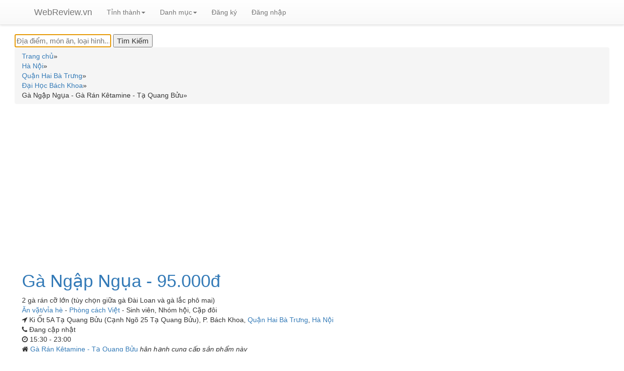

--- FILE ---
content_type: text/html; charset=UTF-8
request_url: https://webreview.vn/ga-ngap-ngua-ga-ran-ketamine-ta-quang-buu.html
body_size: 7482
content:
<!DOCTYPE html>
<html xmlns="https://www.w3.org/1999/xhtml" xml:lang="vi-vn" lang="vi-vn" dir="ltr">
<head>
<meta http-equiv="Content-Type" content="text/html; charset=utf-8" />
<title>Gà Ngập Ngụa - Gà Rán Kêtamine - Tạ Quang Bửu | WebReview.VN</title>
<link rel="shortcut icon" type="image/jpg" href="https://webreview.vn/images/favicon.ico"/>
<meta name="description" content="2 gà rán cỡ lớn (tùy chọn giữa gà Đài Loan và gà lắc phô mai) là một sản phẩm của Gà Rán Kêtamine - Tạ Quang Bửu có giá 95.000đ" />
<meta name="author" content="WebReview.VN">
<meta property="fb:app_id" content="1060677441144793" />
<meta property="og:title" content="Gà Ngập Ngụa - Gà Rán Kêtamine - Tạ Quang Bửu | WebReview.VN" />
<meta property="og:description" content="2 gà rán cỡ lớn (tùy chọn giữa gà Đài Loan và gà lắc phô mai) là một sản phẩm của Gà Rán Kêtamine - Tạ Quang Bửu có giá 95.000đ" />
<meta property="og:site_name" content="WebReview.vn" />
<meta property="og:type" content="product.item" />
<meta property="product:retailer_item_id" content="150344" />
<meta property="product:price:currency" content="VND" />
<meta property="product:price:amount" content="95000" />
<meta property="product:availability" content="available for order" />
<meta property="product:condition" content="new" />
<meta property="og:url" content="https://webreview.vn/ga-ngap-ngua-ga-ran-ketamine-ta-quang-buu.html" />
<meta property="og:image" content="https://webreview.vn/images/items/11710.jpg" />
<meta name="thumbnail" content="https://webreview.vn/images/items/11710.jpg" />
<meta name="keywords" content="Gà,Ngập,Ngụa" />
<meta content='maximum-scale=1.0, initial-scale=1.0, width=device-width' name='viewport'>
<link rel="preload" href="https://maxcdn.bootstrapcdn.com/bootstrap/3.3.7/css/bootstrap.min.css" integrity="sha384-BVYiiSIFeK1dGmJRAkycuHAHRg32OmUcww7on3RYdg4Va+PmSTsz/K68vbdEjh4u" crossorigin="anonymous" as="style" onload="this.onload=null;this.rel='stylesheet'">
<link rel="preload" href="https://maxcdn.bootstrapcdn.com/bootstrap/3.3.7/css/bootstrap-theme.min.css" integrity="sha384-rHyoN1iRsVXV4nD0JutlnGaslCJuC7uwjduW9SVrLvRYooPp2bWYgmgJQIXwl/Sp" crossorigin="anonymous" as="style" onload="this.onload=null;this.rel='stylesheet'" >
<link rel="stylesheet" href="https://cdnjs.cloudflare.com/ajax/libs/font-awesome/4.7.0/css/font-awesome.min.css" async >
<script src="https://ajax.googleapis.com/ajax/libs/jquery/2.1.3/jquery.min.js"></script>
<script src="https://maxcdn.bootstrapcdn.com/bootstrap/3.3.7/js/bootstrap.min.js" integrity="sha384-Tc5IQib027qvyjSMfHjOMaLkfuWVxZxUPnCJA7l2mCWNIpG9mGCD8wGNIcPD7Txa" crossorigin="anonymous" async></script>
<script src="//code.jquery.com/ui/1.11.4/jquery-ui.js"></script>
<!-- jQuery -->
<script src="https://webreview.vn/js/rating.js" async ></script>
<link rel="preload" href="https://webreview.vn/css/style.css" as="style" onload="this.onload=null;this.rel='stylesheet'" >
<link rel="preload" href="https://webreview.vn/css/lightbox.css" as="style" onload="this.onload=null;this.rel='stylesheet'" >
<link rel="stylesheet" href="//code.jquery.com/ui/1.11.4/themes/smoothness/jquery-ui.css" async>
<script type="text/javascript">
$(function() {
$( "#search" ).autocomplete({
    source: "https://webreview.vn/search.php",
    minLength: 2,
    open: function(event, ui) {
      var $ul = $(this).autocomplete("widget");
      $ul.find("li").each(function() {
        var item = $(this).data("ui-autocomplete-item");
        // Sử dụng 'html' để chứa chuỗi HTML
        $(this).html(item.html);
      });
    },
    select: function( event, ui ) {
        window.location.assign(ui.item.id);
    }
}).data("ui-autocomplete")._renderItem = function(ul, item) {
    // Trả về label (text) cho danh sách autocomplete
    return $("<li>")
      .append(item.label)
      .appendTo(ul);
  };
});
function cshare(id){
        alert('Xin mời đăng nhập để sử dụng chức năng chia sẻ');
    window.location.href = "https://webreview.vn/dang-nhap-webreview.html?returnpage=https://webreview.vn/ga-ngap-ngua-ga-ran-ketamine-ta-quang-buu.html";
    //return false;
    }
</script>
<script type="application/ld+json">
[{
"@context": "https://schema.org/",
  "@type": "Product",
  "image": "https://webreview.vn/images/items/11710.jpg",
  "name": "Gà Ngập Ngụa - Gà Rán Kêtamine - Tạ Quang Bửu",
  "description": "2 gà rán cỡ lớn (tùy chọn giữa gà Đài Loan và gà lắc phô mai) là một sản phẩm của Gà Rán Kêtamine - Tạ Quang Bửu có giá 95.000đ",
  "sku": "150344",
  "brand": {
    "@type": "Brand",
    "name": "Gà Ngập Ngụa - Gà Rán Kêtamine - Tạ Quang Bửu"
  },
  "review": {
    "@type": "Review",
    "reviewRating": {
      "@type": "Rating",
      "bestRating": "5",
      "ratingValue": "0",
      "worstRating": "0"
    },
    "author": {
      "@type": "Person",
      "name": "WebReview.VN"
    }
    },
        "offers": {
      "@type": "Offer",
      "url": "https://webreview.vn/ga-ngap-ngua-ga-ran-ketamine-ta-quang-buu.html",
        "priceCurrency": "VND",
                "price": "95000",
                "priceValidUntil": "2026-01-16",
        "itemCondition": "https://schema.org/NewCondition",
        "availability": "https://schema.org/PreOrder"
    }
}]
</script>
<!-- Global site tag (gtag.js) - Google Analytics -->
<script async src="https://www.googletagmanager.com/gtag/js?id=G-3YW0275QYM"></script>
<script>
  window.dataLayer = window.dataLayer || [];
  function gtag(){dataLayer.push(arguments);}
  gtag('js', new Date());

  gtag('config', 'G-3YW0275QYM');
</script>
<script src="https://cdnjs.cloudflare.com/ajax/libs/jquery.lazyload/1.9.1/jquery.lazyload.min.js" integrity="sha512-jNDtFf7qgU0eH/+Z42FG4fw3w7DM/9zbgNPe3wfJlCylVDTT3IgKW5r92Vy9IHa6U50vyMz5gRByIu4YIXFtaQ==" crossorigin="anonymous" referrerpolicy="no-referrer"></script>
</head>
<script async src="https://pagead2.googlesyndication.com/pagead/js/adsbygoogle.js?client=ca-pub-8935772851743317"
     crossorigin="anonymous"></script>
<body class="">
<!-- HEADER -->
<div role="navigation" class="navbar navbar-default navbar-static-top">
<nav class="navbar navbar-default navbar-fixed-top">
<div class="container">
<div class="navbar-header">
  <button data-target=".navbar-collapse" data-toggle="collapse" class="navbar-toggle" type="button"> <span class="sr-only">Toggle navigation</span> <span class="icon-bar"></span> <span class="icon-bar"></span> <span class="icon-bar"></span> </button>
  <a href="https://webreview.vn/" class="navbar-brand">WebReview.vn</a> 
</div>
<div class="navbar-collapse collapse">
  <ul class="nav navbar-nav">
    <!--<li  class="active" ><a href="them-dia-diem.html">Thêm địa điểm</a></li>-->
    <li class="dropdown"><a class="dropdown-toggle" data-toggle="dropdown" href="#">Tỉnh thành<span class="caret"></span></a>
    <ul class="dropdown-menu" style="max-height:333px;overflow-x:auto;">
              <li><a href="https://webreview.vn/ha-noi">Hà Nội</a></li>
            <li><a href="https://webreview.vn/sai-gon">Hồ Chí Minh</a></li>
            <li><a href="https://webreview.vn/binh-duong">Bình Dương</a></li>
            <li><a href="https://webreview.vn/vung-tau">Bà Rịa Vũng Tàu</a></li>
            <li><a href="https://webreview.vn/khanh-hoa">Khánh Hòa</a></li>
            <li><a href="https://webreview.vn/da-nang">Đà Nẵng</a></li>
            <li><a href="https://webreview.vn/quang-ninh">Quảng Ninh</a></li>
            <li><a href="https://webreview.vn/kien-giang">Kiên Giang</a></li>
            <li><a href="https://webreview.vn/hung-yen">Hưng Yên</a></li>
            <li><a href="https://webreview.vn/hai-phong">Hải Phòng</a></li>
            <li><a href="https://webreview.vn/dong-nai">Đồng Nai</a></li>
            <li><a href="https://webreview.vn/can-tho">Cần Thơ</a></li>
            <li><a href="https://webreview.vn/nam-dinh">Nam Định</a></li>
            <li><a href="https://webreview.vn/phu-yen">Phú Yên</a></li>
            <li><a href="https://webreview.vn/long-an">Long An</a></li>
            <li><a href="https://webreview.vn/hai-duong">Hải Dương</a></li>
            <li><a href="https://webreview.vn/gia-lai">Gia Lai</a></li>
            <li><a href="https://webreview.vn/dak-lak">Đắk Lắk</a></li>
            <li><a href="https://webreview.vn/bac-giang">Bắc Giang</a></li>
            <li><a href="https://webreview.vn/thua-thien-hue">Thừa Thiên Huế</a></li>
            <li><a href="https://webreview.vn/phu-tho">Phú Thọ</a></li>
            <li><a href="https://webreview.vn/quang-nam">Quảng Nam</a></li>
            <li><a href="https://webreview.vn/lao-cai">Lào Cai</a></li>
            <li><a href="https://webreview.vn/thai-binh">Thái Bình</a></li>
            <li><a href="https://webreview.vn/lam-dong">Lâm Đồng</a></li>
            <li><a href="https://webreview.vn/thanh-hoa">Thanh Hóa</a></li>
            <li><a href="https://webreview.vn/bac-ninh">Bắc Ninh</a></li>
            <li><a href="https://webreview.vn/binh-phuoc">Bình Phước</a></li>
            <li><a href="https://webreview.vn/yen-bai">Yên Bái</a></li>
            <li><a href="https://webreview.vn/quang-ngai">Quảng Ngãi</a></li>
            <li><a href="https://webreview.vn/binh-thuan">Bình Thuận</a></li>
            <li><a href="https://webreview.vn/thai-nguyen">Thái Nguyên</a></li>
            <li><a href="https://webreview.vn/binh-dinh">Bình Định</a></li>
            <li><a href="https://webreview.vn/an-giang">An Giang</a></li>
            <li><a href="https://webreview.vn/nghe-an">Nghệ An</a></li>
            <li><a href="https://webreview.vn/ninh-binh">Ninh Bình</a></li>
            <li><a href="https://webreview.vn/vinh-long">Vĩnh Long</a></li>
            <li><a href="https://webreview.vn/kon-tum">Kon Tum</a></li>
            <li><a href="https://webreview.vn/tien-giang">Tiền Giang</a></li>
            <li><a href="https://webreview.vn/quang-binh">Quảng Bình</a></li>
            <li><a href="https://webreview.vn/ninh-thuan">Ninh Thuận</a></li>
            <li><a href="https://webreview.vn/hoa-binh">Hòa Bình</a></li>
            <li><a href="https://webreview.vn/vinh-phuc">Vĩnh Phúc</a></li>
            <li><a href="https://webreview.vn/tuyen-quang">Tuyên Quang</a></li>
            <li><a href="https://webreview.vn/ben-tre">Bến Tre</a></li>
            <li><a href="https://webreview.vn/dong-thap">Đồng Tháp</a></li>
            <li><a href="https://webreview.vn/quang-tri">Quảng Trị</a></li>
            <li><a href="https://webreview.vn/tay-ninh">Tây Ninh</a></li>
            <li><a href="https://webreview.vn/ca-mau">Cà Mau</a></li>
            <li><a href="https://webreview.vn/bac-lieu">Bạc Liêu</a></li>
            <li><a href="https://webreview.vn/dien-bien">Điện Biên</a></li>
            <li><a href="https://webreview.vn/ha-nam">Hà Nam</a></li>
            <li><a href="https://webreview.vn/hau-giang">Hậu Giang</a></li>
            <li><a href="https://webreview.vn/son-la">Sơn La</a></li>
            <li><a href="https://webreview.vn/dak-nong">Đắk Nông</a></li>
            <li><a href="https://webreview.vn/lai-chau">Lai Châu</a></li>
            <li><a href="https://webreview.vn/lang-son">Lạng Sơn</a></li>
            <li><a href="https://webreview.vn/ha-tinh">Hà Tĩnh</a></li>
            <li><a href="https://webreview.vn/soc-trang">Sóc Trăng</a></li>
            <li><a href="https://webreview.vn/tra-vinh">Trà Vinh</a></li>
            <li><a href="https://webreview.vn/cao-bang">Cao Bằng</a></li>
            <li><a href="https://webreview.vn/bac-kan">Bắc Kạn</a></li>
            <li><a href="https://webreview.vn/phu-quoc">Phú Quốc</a></li>
            <li><a href="https://webreview.vn/ha-giang">Hà Giang</a></li>
          </ul>
    </li>
    <li class="dropdown"><a class="dropdown-toggle" data-toggle="dropdown" href="#">Danh mục<span class="caret"></span></a>
    <ul class="dropdown-menu" style="max-height:333px;overflow-x:auto;">
              <li><a href="https://webreview.vn/an-uong">Ăn uống</a></li>
            <li><a href="https://webreview.vn/du-lich">Du lịch</a></li>
            <li><a href="https://webreview.vn/cuoi-hoi">Cưới hỏi</a></li>
            <li><a href="https://webreview.vn/lam-dep">Làm đẹp</a></li>
            <li><a href="https://webreview.vn/vui-choi">Vui chơi</a></li>
            <li><a href="https://webreview.vn/mua-sam">Mua sắm</a></li>
            <li><a href="https://webreview.vn/giao-duc">Giáo dục</a></li>
            <li><a href="https://webreview.vn/dich-vu">Dịch vụ</a></li>
          </ul>
    </li>
    <!--<li  class="active" ><a href="tim-kiem.html">Tìm kiếm</a></li>-->
        <li class="logreg" ><a href="https://webreview.vn/dang-ky-thanh-vien-webreview.html">Đăng ký</a></li>
    <li class="logreg"  ><a href="https://webreview.vn/dang-nhap-webreview.html?returnpage=https://webreview.vn/ga-ngap-ngua-ga-ran-ketamine-ta-quang-buu.html">Đăng nhập</a></li> 
        <li>
        <div id="loggedPanel" class="hidden">
        Chào mừng <span id="loggedUser" class="logged-user"></span>
            <a href="action.php?action=logout">Thoát</a>   
        </div>
    </li>
  </ul>
</div>
<!--/.nav-collapse --> 
</div>
</nav></div>
<!-- PRODUCT PAGE -->
<div class="container-fluid no-padding" style="min-height:500px;">
<div class="container-fluid">
    <div id="searchbox">
<form name="formsearchhome" id="formsearchhome" action="https://webreview.vn/tim-kiem.html" method="get">
<div class="ui-widget">
<input id="search" name="q" type="text" value="" tabindex="1" autofocus="autofocus" aria-label="Địa điểm, món ăn, loại hình..." placeholder="Địa điểm, món ăn, loại hình..."/>
<!--<input  class="buttonsearch" value="Tìm Kiếm" aria-label="Tìm Kiếm" type="submit" jsaction="sf.chk">-->
<input  class="buttonsearch" value="Tìm Kiếm" aria-label="Tìm Kiếm" type="submit" >
</div>
</form>
</div>    <div class="breadcrumb"  itemscope itemtype="https://schema.org/BreadcrumbList">
    <div class="ibreadcrumb" itemprop="itemListElement" itemscope itemtype="https://schema.org/ListItem"><a itemprop="item" href="https://webreview.vn/"><span itemprop="name">Trang chủ</span></a><span itemprop="position" content="1">&#187;</span></div><div class="ibreadcrumb" itemprop="itemListElement" itemscope itemtype="https://schema.org/ListItem"><a itemprop="item" href="https://webreview.vn/ha-noi"><span itemprop="name">Hà Nội</span></a><span itemprop="position" content="2">&#187;</span></div><div class="ibreadcrumb" itemprop="itemListElement" itemscope itemtype="https://schema.org/ListItem"><a itemprop="item" href="https://webreview.vn/quan-hai-ba-trung"><span itemprop="name">Quận Hai Bà Trưng</span></a><span itemprop="position" content="3">&#187;</span></div><div class="ibreadcrumb" itemprop="itemListElement" itemscope itemtype="https://schema.org/ListItem"><a itemprop="item" href="https://webreview.vn/bach-khoa"><span itemprop="name">Đại Học Bách Khoa</span></a><span itemprop="position" content="4">&#187;</span></div><div class="ibreadcrumb"  itemprop="itemListElement" itemscope itemtype="https://schema.org/ListItem"><span itemprop="item" content="https://webreview.vn/ga-ngap-ngua-ga-ran-ketamine-ta-quang-buu.html"><span itemprop="name">Gà Ngập Ngụa - Gà Rán Kêtamine - Tạ Quang Bửu</span></span><span itemprop="position" content="5">&#187;</span></div>    <div class="clear"></div>
    </div>
        <div itemscope itemtype="https://schema.org/Thing" style="background:#FFF">    
    <div class="row" style="padding:15px;border-bottom:1px solid #ebebeb;">
        <div class="col-sm-4" style="width: 100%;">
        <h1 class="h1_title"><a href='https://webreview.vn/ga-ngap-ngua-ga-ran-ketamine-ta-quang-buu.html'>
        <span itemprop="name">
        Gà Ngập Ngụa - 95.000đ       </span> </a></h1>
        <div class="clear"></div>
                <div class="locate-info" itemprop="description">
        2 gà rán cỡ lớn (tùy chọn giữa gà Đài Loan và gà lắc phô mai)        </div>
                <div class="clear"></div>
        <div class="locate-info">
        <div class="cbreadcrumb"><a itemprop="url" href="https://webreview.vn/an-vat-via-he"><span itemprop="Danh mục">Ăn vặt/vỉa hè</span></a> - <a itemprop="url" href="https://webreview.vn/an-vat-via-he-phong-cach-viet-nam"><span itemprop="Phong cách">Phòng cách Việt</span></a> - <span itemprop="Đối tượng phục vụ ">Sinh viên</span>,&nbsp;<span itemprop="Đối tượng phục vụ ">Nhóm hội</span>,&nbsp;<span itemprop="Đối tượng phục vụ ">Cặp đôi</span></div>        </div>
        <div class="clear"></div>
        <div class="locate-info"><span class="fa fa-location-arrow"></span>
        Ki Ốt 5A Tạ Quang Bửu (Cạnh Ngõ 25 Tạ Quang Bửu), P. Bách Khoa, <a href='https://webreview.vn/quan-hai-ba-trung'>Quận Hai Bà Trưng</a>, <a href='https://webreview.vn/ha-noi'>Hà Nội</a>        </div>
        <div class="clear"></div>
        <div class="locate-info"><span class="fa fa-phone"></span>
                Đang cập nhật
                </div>
        <div class="clear"></div>
                <div class="locate-info"><span class="fa fa-clock-o"></span>
        15:30 - 23:00        </div>
        <div class="clear"></div>
                        <div class="parent-info"><span class="fa fa-home"></span>
        <a target="_blank" href="https://webreview.vn/ga-ran-ketamine-ta-quang-buu.html">Gà Rán Kêtamine - Tạ Quang Bửu </a><span style="font-style:italic">hân hạnh cung cấp sản phẩm này</span>
        </div>
                <div class="clear"></div>
                <div class="clear"></div>
                <div class="clear"></div>
                <div class="clear"></div>
                <div class="clear"></div>
                <div class="restaurant-menu">
                </div>
        </div>        
    </div>
    <!-- start article -->
        <!-- start top comment list -->
     
    <!-- end top comment list -->  
    <!--start other products-->
    <h2 class="locate-info" style="font-size: 16px;"><span class="fa fa-link"></span> Các sản phẩm khác có cùng nhà cung cấp</h2><div class="container" style="top: -10px;position: relative;width:100%;"><div class="row">            <div class="col-sm-4"><div class="imgcontainer"><a target="_blank" href="https://webreview.vn/nuoc-suoi-ga-ran-ketamine-ta-quang-buu.html">Nước suối</a> <span class='pricetag'>8.000đ</span>                    </div>        
                    </div>
                        <div class="col-sm-4"><div class="imgcontainer"><a target="_blank" href="https://webreview.vn/nuoc-ngot-ga-ran-ketamine-ta-quang-buu.html">Nước ngọt</a> <span class='pricetag'>10.000đ</span>                    </div>        
                    </div>
                        <div class="col-sm-4"><div class="imgcontainer"><a target="_blank" href="https://webreview.vn/ga-ran-dai-loan-300gr-ga-ran-ketamine-ta-quang-buu.html">Gà Rán Đài Loan - 300gr</a> <span class='pricetag'>55.000đ</span>                    </div>        
                    </div>
            <div class="bottom-line-category-heading" style="clear:both;"></div>            <div class="col-sm-4"><div class="imgcontainer"><a target="_blank" href="https://webreview.vn/canh-ga-ran-ga-ran-ketamine-ta-quang-buu.html">Cánh Gà Rán</a> <span class='pricetag'>25.000đ</span>                    </div>        
                    </div>
                        <div class="col-sm-4"><div class="imgcontainer"><a target="_blank" href="https://webreview.vn/ga-lac-pho-mai-300gr-ga-ran-ketamine-ta-quang-buu.html">Gà Lắc Phô Mai - 300gr</a> <span class='pricetag'>55.000đ</span>                    </div>        
                    </div>
                        <div class="col-sm-4"><div class="imgcontainer"><a target="_blank" href="https://webreview.vn/ga-ran-dai-loan-120gr-ga-ran-ketamine-ta-quang-buu.html">Gà Rán Đài Loan - 120gr</a> <span class='pricetag'>25.000đ</span>                    </div>        
                    </div>
            <div class="bottom-line-category-heading" style="clear:both;"></div>            <div class="col-sm-4"><div class="imgcontainer"><a target="_blank" href="https://webreview.vn/dui-ga-ran-ga-ran-ketamine-ta-quang-buu.html">Đùi Gà Rán</a> <span class='pricetag'>25.000đ</span>                    </div>        
                    </div>
                        <div class="col-sm-4"><div class="imgcontainer"><a target="_blank" href="https://webreview.vn/ga-lac-pho-mai-120gr-ga-ran-ketamine-ta-quang-buu.html">Gà Lắc Phô Mai - 120gr</a> <span class='pricetag'>25.000đ</span>                    </div>        
                    </div>
                        <div class="col-sm-4"><div class="imgcontainer"><a target="_blank" href="https://webreview.vn/khoai-tay-chien-ga-ran-ketamine-ta-quang-buu.html">Khoai Tây Chiên</a> <span class='pricetag'>10.000đ</span>                    </div>        
                    </div>
            <div class="bottom-line-category-heading" style="clear:both;"></div>            <div class="col-sm-4"><div class="imgcontainer"><a target="_blank" href="https://webreview.vn/banh-ga-ga-ran-ketamine-ta-quang-buu.html">Bánh Gà</a> <span class='pricetag'>5.000đ</span>                    </div>        
                    </div>
            </div></div>    <!--end other products-->      
            
    <div class="clear"></div>        
    <div id="ratingDetails">         
        <div class="row">            
            <div class="col-sm-3">                
                <h4><span class="fa fa-star"></span>Xếp hạng và đánh giá</h4>
                <h2 class="bold padding-bottom-7" >0.0 <small>/ 5</small></h2>
                <meta itemprop="bestRating" content="5"/>
                <meta itemprop="worstRating" content="1"/>
    
                                <button type="button" class="btn btn-sm btn-default btn-grey" aria-label="Left Align">
                  <span class="glyphicon glyphicon-star" aria-hidden="true"></span>
                </button>    
                                <button type="button" class="btn btn-sm btn-default btn-grey" aria-label="Left Align">
                  <span class="glyphicon glyphicon-star" aria-hidden="true"></span>
                </button>    
                                <button type="button" class="btn btn-sm btn-default btn-grey" aria-label="Left Align">
                  <span class="glyphicon glyphicon-star" aria-hidden="true"></span>
                </button>    
                                <button type="button" class="btn btn-sm btn-default btn-grey" aria-label="Left Align">
                  <span class="glyphicon glyphicon-star" aria-hidden="true"></span>
                </button>    
                                <button type="button" class="btn btn-sm btn-default btn-grey" aria-label="Left Align">
                  <span class="glyphicon glyphicon-star" aria-hidden="true"></span>
                </button>    
                            </div>
            <div class="col-sm-3">
                                <div class="pull-left">
                    <div class="pull-left" style="width:35px; line-height:1;">
                        <div style="height:9px; margin:5px 0;">5 <span class="glyphicon glyphicon-star"></span></div>
                    </div>
                    <div class="pull-left" style="width:180px;">
                        <div class="progress" style="height:9px; margin:8px 0;">
                          <div class="progress-bar progress-bar-success" role="progressbar" aria-valuenow="5" aria-valuemin="0" aria-valuemax="5" style="width: 0%">
                            <span class="sr-only">0%</span>
                          </div>
                        </div>
                    </div>
                    <div class="pull-right" style="margin-left:10px;">0</div>
                </div>
                
                <div class="pull-left">
                    <div class="pull-left" style="width:35px; line-height:1;">
                        <div style="height:9px; margin:5px 0;">4 <span class="glyphicon glyphicon-star"></span></div>
                    </div>
                    <div class="pull-left" style="width:180px;">
                        <div class="progress" style="height:9px; margin:8px 0;">
                          <div class="progress-bar progress-bar-primary" role="progressbar" aria-valuenow="4" aria-valuemin="0" aria-valuemax="5" style="width: 0%">
                            <span class="sr-only">0%</span>
                          </div>
                        </div>
                    </div>
                    <div class="pull-right" style="margin-left:10px;">0</div>
                </div>
                <div class="pull-left">
                    <div class="pull-left" style="width:35px; line-height:1;">
                        <div style="height:9px; margin:5px 0;">3 <span class="glyphicon glyphicon-star"></span></div>
                    </div>
                    <div class="pull-left" style="width:180px;">
                        <div class="progress" style="height:9px; margin:8px 0;">
                          <div class="progress-bar progress-bar-info" role="progressbar" aria-valuenow="3" aria-valuemin="0" aria-valuemax="5" style="width: 0%">
                            <span class="sr-only">0%</span>
                          </div>
                        </div>
                    </div>
                    <div class="pull-right" style="margin-left:10px;">0</div>
                </div>
                <div class="pull-left">
                    <div class="pull-left" style="width:35px; line-height:1;">
                        <div style="height:9px; margin:5px 0;">2 <span class="glyphicon glyphicon-star"></span></div>
                    </div>
                    <div class="pull-left" style="width:180px;">
                        <div class="progress" style="height:9px; margin:8px 0;">
                          <div class="progress-bar progress-bar-warning" role="progressbar" aria-valuenow="2" aria-valuemin="0" aria-valuemax="5" style="width: 0%">
                            <span class="sr-only">0%</span>
                          </div>
                        </div>
                    </div>
                    <div class="pull-right" style="margin-left:10px;">0</div>
                </div>
                <div class="pull-left">
                    <div class="pull-left" style="width:35px; line-height:1;">
                        <div style="height:9px; margin:5px 0;">1 <span class="glyphicon glyphicon-star"></span></div>
                    </div>
                    <div class="pull-left" style="width:180px;">
                        <div class="progress" style="height:9px; margin:8px 0;">
                          <div class="progress-bar progress-bar-danger" role="progressbar" aria-valuenow="1" aria-valuemin="0" aria-valuemax="5" style="width: 0%">
                            <span class="sr-only">0%</span>
                          </div>
                        </div>
                    </div>
                    <div class="pull-right" style="margin-left:10px;">0</div>
                </div>
            </div>        
            <div class="col-sm-3">
                <button type="button" id="rateProduct" class="btn btn-info ">Viết bài đánh giá</button>
            </div>
                        <div class="col-sm-2" style="width:100%">
                <img alt="Gà Ngập Ngụa" class="product_image" src="https://webreview.vn/images/items/11710.jpg" style="width:100%;padding-top:10px;">
            </div>
                    </div>
        <!-- start comment list -->
                   
        <!-- end comment list -->
        <!-- start related review -->
        <h2 class="locate-info" style="font-size: 16px;"><span class="fa fa-link"></span> Các địa điểm hoặc sản phẩm khác có liên quan</h2>        
        <script type="text/javascript">
$(document).ready(function() {
    var track = 0; //track user click on "load more" button, righ now it is 0 click
    $('#results').html('<img src="https://webreview.vn/images/ajax-loader.gif"> Loading...');
    var total_p = 100;
    $('#results').load("https://webreview.vn/fetch_related.php", {'page':track,'relatedid':935,'related':'area','butid':150344}, function() {
        $('img').each(function () { $(this).addClass("lazy"); });
        $("img.lazy").lazyload({ effect : "fadeIn" });
        track++;
        }); //initial data to load
    $(".load_more").click(function (e) { //user clicks on button    
        $(this).hide(); //hide load more button on click
        $('.animation_image').show(); //show loading image
        if(track <= total_p) //make sure user clicks are still less than total pages
        {
            //post page number and load returned data into result element
            $.post('https://webreview.vn/fetch_related.php',{'page': track,'relatedid':935,'related':'area','butid':150344}, function(data) {
                $(".load_more").show(); //bring back load more button
                $("#results").append(data); //append data received from server
                $('img').each(function () { $(this).addClass("lazy"); });
                $("img.lazy").lazyload({  effect : "fadeIn" });
                
                //hide loading image
                $('.animation_image').hide(); //hide loading image once data is received
    
                track++; //user click increment on load button
            
            }).fail(function(xhr, ajaxOptions, thrownError) { 
                alert(thrownError); //alert any HTTP error
                $(".load_more").show(); //bring back load more button
                $('.animation_image').hide(); //hide loading image once data is received
            });
            
            
            if(track >= total_p-1)
            {
                //reached end of the page yet? disable load button
                $(".load_more").attr("disabled", "disabled");
            }
         }
          
        });
});
</script>
<div class="width_common line_col_category">
<div class="block_category_list">
    <div class="bottom-line-category-heading"></div>
    <div id="results"></div>
    <div style="text-align: center;">
        <div class="animation_image" style="display:none;"><img alt="Content loading" src="https://webreview.vn/images/ajax-loader.gif"> Loading...</div>
        <a class="load_more btn btn-info" id="load_more_button">Xem thêm</a>
    </div>
</div>
</div>        <!-- end related review -->    
    </div>
    </div>
    <div id="menu">
    </div>
    <div id="ratingSection" style="display:none;">
        <div class="row">
            <div class="col-sm-12">
                <form id="ratingForm" method="POST">                    
                    <div class="form-group">
                        <h4>Đánh giá địa điểm này</h4>
                        <button type="button" class="btn btn-warning btn-sm rateButton" aria-label="Left Align">
                          <span class="glyphicon glyphicon-star" aria-hidden="true"></span>
                        </button>
                        <button type="button" class="btn btn-default btn-grey btn-sm rateButton" aria-label="Left Align">
                          <span class="glyphicon glyphicon-star" aria-hidden="true"></span>
                        </button>
                        <button type="button" class="btn btn-default btn-grey btn-sm rateButton" aria-label="Left Align">
                          <span class="glyphicon glyphicon-star" aria-hidden="true"></span>
                        </button>
                        <button type="button" class="btn btn-default btn-grey btn-sm rateButton" aria-label="Left Align">
                          <span class="glyphicon glyphicon-star" aria-hidden="true"></span>
                        </button>
                        <button type="button" class="btn btn-default btn-grey btn-sm rateButton" aria-label="Left Align">
                          <span class="glyphicon glyphicon-star" aria-hidden="true"></span>
                        </button>
                        <input type="hidden" class="form-control" id="rating" name="rating" value="1">
                        <input type="hidden" class="form-control" id="itemId" name="itemId" value="150344">
                        <input type="hidden" name="action" value="saveRating">
                    </div>        
                    <div class="form-group">
                        <label for="title">Tiêu đề*</label>
                        <input type="text" class="form-control" id="title" name="title" required>
                    </div>
                    <div class="form-group">
                        <label for="comment">Bình luận*</label>
                        <textarea class="form-control" rows="5" id="comment" name="comment" required></textarea>
                    </div>
                    <div class="form-group">
                        <button type="submit" class="btn btn-info" id="saveReview">Lưu đánh giá</button> <button type="button" class="btn btn-info" id="cancelReview">Hủy</button>
                    </div>            
                </form>
            </div>
        </div>        
    </div>
    <!--<div class="modal fade" id="loginModal" tabindex="-1" role="dialog" aria-labelledby="myModalLabel" aria-hidden="true">-->
    <div class="modal fade" id="loginModal" tabindex="-1" role="dialog" aria-hidden="true">
        <div class="modal-dialog">
            <div class="loginmodal-container">
                <h2>Đăng nhập</h2>
                <div class="clear"></div>
                <div style="display:none;" id="loginError" class="alert alert-danger">Tên đăng nhập hoặc mật khẩu không hợp lệ</div>
                <form method="post" id="loginForm" name="loginForm">
                    <input type="text" name="user" placeholder="Tên đăng nhập" required>
                    <input type="password" name="pass" placeholder="Mật khẩu" required>
                    <input type="hidden" name="action" value="userLogin">
                    <input type="submit" name="login" class="login loginmodal-submit" value="Đăng nhập">                     
                </form>
                <!--<div class="login-help">
                </div>-->
            </div>
        </div>
    </div>
</div>
</div>
<!-- end article -->
      
<div class="footer" style="margin-top:20px;">
<div class="wrapper">
<ul>
<li><a href="https://webreview.vn/an-uong">Ăn uống</a> 
-
 
</li>
<li><a href="https://webreview.vn/du-lich">Du lịch</a> 
-
 
</li>
<li><a href="https://webreview.vn/cuoi-hoi">Cưới hỏi</a> 
-
 
</li>
<li><a href="https://webreview.vn/lam-dep">Làm đẹp</a> 
-
 
</li>
<li><a href="https://webreview.vn/vui-choi">Vui chơi</a> 
-
 
</li>
<li><a href="https://webreview.vn/mua-sam">Mua sắm</a> 
-
 
</li>
<li><a href="https://webreview.vn/giao-duc">Giáo dục</a> 
-
 
</li>
<li><a href="https://webreview.vn/dich-vu">Dịch vụ</a> 
 
</li>
</ul>
</div>
</div>
<div class="clear"></div></body>
</html>


--- FILE ---
content_type: text/html; charset=UTF-8
request_url: https://webreview.vn/fetch_related.php
body_size: 1554
content:
<div class="container" style="top: -10px;position: relative;width:100%;"><div class="row"><div class="col-sm-4" style="padding-top:3%;"><div class="product"><div style="float:left;"><span class="average">4.4 <small>/ 5</small></span></div><h2 class="h2-title"><a href="https://webreview.vn/yu-tang-tran-dai-nghia.html">Yu Tang - Trần Đại Nghĩa</a></h2><div style="clear:both;"></div><div style="padding-top:10px;">62 Trần Đại Nghĩa, P. Đồng Tâm, Quận Hai Bà Trưng, Hà Nội</div><div class="comment-block"><p><a href="https://webreview.vn/thanh-vien/foodee_9wwpzjep">foodee_9wwpzjep</a>: <span>Trân châu nghệ nhân ở đây làm rất chuẩn, là trân châu đường đen nhưng shop lấy tên khác
Nhân viên phục vụ rất nhiệt tình
Mình hay order trà sữa trân châu...</span></p></div><div style="clear:both;"></div><div class="imgcontainer"><a href="https://webreview.vn/yu-tang-tran-dai-nghia.html"><img alt="Yu Tang - Trần Đại Nghĩa"  data-original="https://webreview.vn/images/items/2206.jpg" style="width:162px;padding-top:10px;" /></a></div></div></div><div class="col-sm-4" style="padding-top:3%;"><div class="product"><div style="float:left;"><span class="average">5.0 <small>/ 5</small></span></div><h2 class="h2-title"><a href="https://webreview.vn/yen-beo-nem-nuong-nha-trang-svd-bach-khoa.html">Yến Béo - Nem Nướng Nha Trang - SVĐ Bách Khoa</a></h2><div style="clear:both;"></div><div style="padding-top:10px;">Ki Ốt 4 Khán Đài B SVĐ Bách Khoa, Quận Hai Bà Trưng, Hà Nội</div><div class="comment-block"><p><a href="https://webreview.vn/thanh-vien/foodee_n4fsnpeu">foodee_n4fsnpeu</a>: <span>???? Không gian quán : sạch sẽ mát mẻ cũng kha khá nhiều bàn to nên đii với hội bạn cũng ok nha . Quán thì mình chưa thấy bật đhoa bh nên cũng k rõ ạ 
????Về...</span></p></div><div style="clear:both;"></div><div class="imgcontainer"><a href="https://webreview.vn/yen-beo-nem-nuong-nha-trang-svd-bach-khoa.html"><img alt="Yến Béo - Nem Nướng Nha Trang - SVĐ Bách Khoa"  data-original="https://webreview.vn/images/items/2282.jpg" style="width:162px;padding-top:10px;" /></a></div></div></div><div class="col-sm-4" style="padding-top:3%;"><div class="product"><div style="float:left;"><span class="average">4.3 <small>/ 5</small></span></div><h2 class="h2-title"><a href="https://webreview.vn/yen-beo-bun-dau-mam-tom.html">Yến Béo - Bún Đậu Mắm Tôm</a></h2><div style="clear:both;"></div><div style="padding-top:10px;">B7 Bis Ký Túc Xá Đại Học BáchKhoa, P. Bách Khoa, Quận Hai Bà Trưng, Hà Nội</div><div class="comment-block"><p><a href="https://webreview.vn/thanh-vien/foodee_nkyxohr5">foodee_nkyxohr5</a>: <span>Hôm nay mình tìm được một tụ điểm ăn uống mới cho sinh viên khu bách kinh xây này. Đi qua nhiều lắm mà nay mới ghé vào thử. 
Mình và bạn có gọi ra 1 xuất...</span></p></div><div style="clear:both;"></div><div class="imgcontainer"><a href="https://webreview.vn/yen-beo-bun-dau-mam-tom.html"><img alt="Yến Béo - Bún Đậu Mắm Tôm"  data-original="https://webreview.vn/images/items/2284.jpg" style="width:162px;padding-top:10px;" /></a></div></div></div><div class="bottom-line-category-heading" style="clear:both;"></div><div class="col-sm-4" style="padding-top:3%;"><div class="product"><div style="float:left;"><span class="average">1.0 <small>/ 5</small></span></div><h2 class="h2-title"><a href="https://webreview.vn/yamyam-kfood-do-an-han-quoc-ta-quang-buu.html">YamYam KFood - Đồ Ăn Hàn Quốc - Tạ Quang Bửu</a></h2><div style="clear:both;"></div><div style="padding-top:10px;">43 Tạ Quang Bửu, Quận Hai Bà Trưng, Hà Nội</div><div class="comment-block"><p><a href="https://webreview.vn/thanh-vien/nuocmamdieuhoe">nuocmamdieuhoe</a>: <span>Mình gọi cơm trộn thịt bò ăn quá chán. Thịt với trứng cháy đen thui, sốt thì ngọt. Còn được bonus thêm một sợi tóc ????. Không bao giờ quay lại.</span></p></div><div style="clear:both;"></div><div class="imgcontainer"><a href="https://webreview.vn/yamyam-kfood-do-an-han-quoc-ta-quang-buu.html"><img alt="YamYam KFood - Đồ Ăn Hàn Quốc - Tạ Quang Bửu"  data-original="https://webreview.vn/images/items/2289.jpg" style="width:162px;padding-top:10px;" /></a></div></div></div><div class="col-sm-4" style="padding-top:3%;"><div class="product"><div style="float:left;"><span class="average">3.6 <small>/ 5</small></span></div><h2 class="h2-title"><a href="https://webreview.vn/xoi-banh-mi-nha-sach-bach-khoa.html">Xôi & Bánh Mì - Nhà Sách Bách Khoa</a></h2><div style="clear:both;"></div><div style="padding-top:10px;">A17 Tạ Quang Bửu, P. Bách Khoa, Quận Hai Bà Trưng, Hà Nội</div><div class="comment-block"><p><a href="https://webreview.vn/thanh-vien/foodee_m5sifgmr99">foodee_m5sifgmr99</a>: <span>Xôi thập cẩm 20k,bánh mì thập cẩm 10k. Đã thế quán cho rất nhiều ăn 1 xuất xôi 20k bao no</span></p></div><div style="clear:both;"></div><div class="imgcontainer"><a href="https://webreview.vn/xoi-banh-mi-nha-sach-bach-khoa.html"><img alt="Xôi & Bánh Mì - Nhà Sách Bách Khoa"  data-original="https://webreview.vn/images/items/2467.jpg" style="width:162px;padding-top:10px;" /></a></div></div></div><div class="col-sm-4" style="padding-top:3%;"><div class="product"><div style="float:left;"><span class="average">3.0 <small>/ 5</small></span></div><h2 class="h2-title"><a href="https://webreview.vn/xoi-banh-mi-do-an-vat-tran-dai-nghia.html">Xôi, Bánh Mì & Đồ Ăn Vặt - Trần Đại Nghĩa</a></h2><div style="clear:both;"></div><div style="padding-top:10px;">117 Trần Đại Nghĩa, Quận Hai Bà Trưng, Hà Nội</div><div class="comment-block"><p><a href="https://webreview.vn/thanh-vien/thuh17">thuh17</a>: <span>- Quán này là quán vỉa hè ở mặt đường thôi. Quán này là cái nhà đó tự mở ra nên tuy là trà đá vỉa hè nhưng cũng có biển hiệu to đùng đoàng
- Không gian...</span></p></div><div style="clear:both;"></div><div class="imgcontainer"><a href="https://webreview.vn/xoi-banh-mi-do-an-vat-tran-dai-nghia.html"><img alt="Xôi, Bánh Mì & Đồ Ăn Vặt - Trần Đại Nghĩa"  data-original="https://webreview.vn/images/items/2468.jpg" style="width:162px;padding-top:10px;" /></a></div></div></div><div class="bottom-line-category-heading" style="clear:both;"></div></div></div>

--- FILE ---
content_type: text/html; charset=utf-8
request_url: https://www.google.com/recaptcha/api2/aframe
body_size: 264
content:
<!DOCTYPE HTML><html><head><meta http-equiv="content-type" content="text/html; charset=UTF-8"></head><body><script nonce="ehx-oJ31hlSt3o99xuUDvA">/** Anti-fraud and anti-abuse applications only. See google.com/recaptcha */ try{var clients={'sodar':'https://pagead2.googlesyndication.com/pagead/sodar?'};window.addEventListener("message",function(a){try{if(a.source===window.parent){var b=JSON.parse(a.data);var c=clients[b['id']];if(c){var d=document.createElement('img');d.src=c+b['params']+'&rc='+(localStorage.getItem("rc::a")?sessionStorage.getItem("rc::b"):"");window.document.body.appendChild(d);sessionStorage.setItem("rc::e",parseInt(sessionStorage.getItem("rc::e")||0)+1);localStorage.setItem("rc::h",'1768526705077');}}}catch(b){}});window.parent.postMessage("_grecaptcha_ready", "*");}catch(b){}</script></body></html>